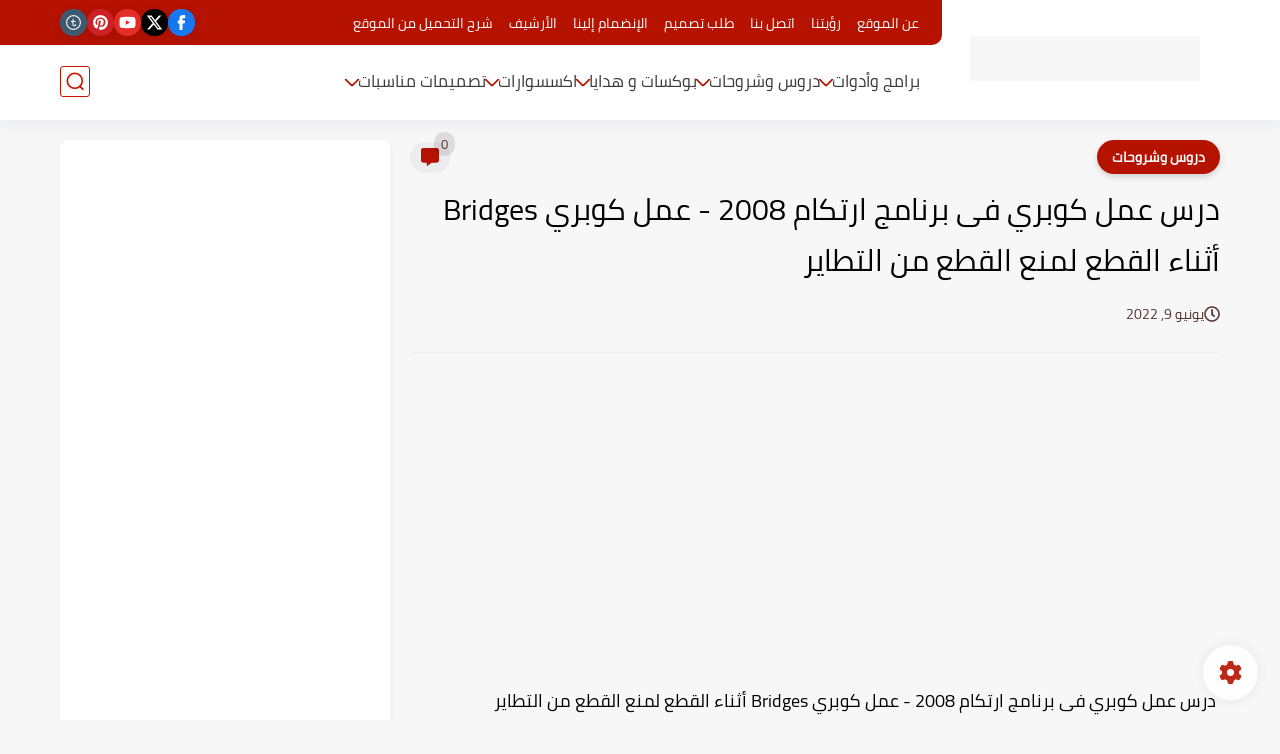

--- FILE ---
content_type: text/html; charset=utf-8
request_url: https://www.google.com/recaptcha/api2/aframe
body_size: 258
content:
<!DOCTYPE HTML><html><head><meta http-equiv="content-type" content="text/html; charset=UTF-8"></head><body><script nonce="2-LjAjAi4F1-7c-vBE5nkg">/** Anti-fraud and anti-abuse applications only. See google.com/recaptcha */ try{var clients={'sodar':'https://pagead2.googlesyndication.com/pagead/sodar?'};window.addEventListener("message",function(a){try{if(a.source===window.parent){var b=JSON.parse(a.data);var c=clients[b['id']];if(c){var d=document.createElement('img');d.src=c+b['params']+'&rc='+(localStorage.getItem("rc::a")?sessionStorage.getItem("rc::b"):"");window.document.body.appendChild(d);sessionStorage.setItem("rc::e",parseInt(sessionStorage.getItem("rc::e")||0)+1);localStorage.setItem("rc::h",'1768908452213');}}}catch(b){}});window.parent.postMessage("_grecaptcha_ready", "*");}catch(b){}</script></body></html>